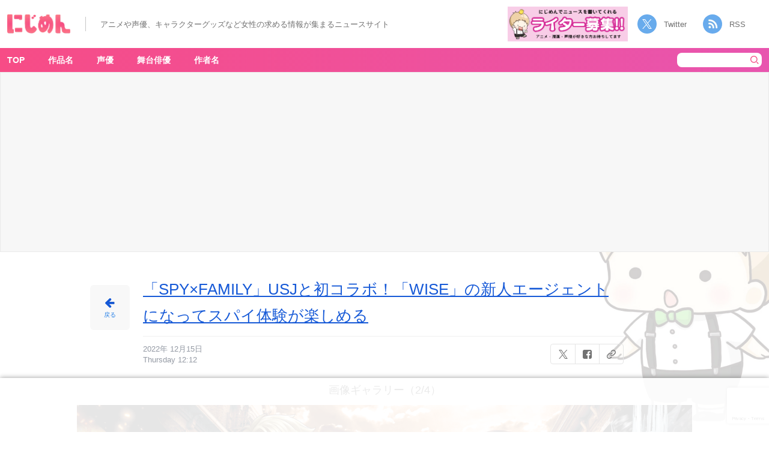

--- FILE ---
content_type: text/html; charset=utf-8
request_url: https://www.google.com/recaptcha/api2/anchor?ar=1&k=6LdhTooqAAAAAOjd_ZJAjfFXwAhmb56CVecyYUY2&co=aHR0cHM6Ly9uaWppbWVuLmt1c3VndXJ1LmNvLmpwOjQ0Mw..&hl=en&v=PoyoqOPhxBO7pBk68S4YbpHZ&size=invisible&anchor-ms=20000&execute-ms=30000&cb=j8g06ocene19
body_size: 48757
content:
<!DOCTYPE HTML><html dir="ltr" lang="en"><head><meta http-equiv="Content-Type" content="text/html; charset=UTF-8">
<meta http-equiv="X-UA-Compatible" content="IE=edge">
<title>reCAPTCHA</title>
<style type="text/css">
/* cyrillic-ext */
@font-face {
  font-family: 'Roboto';
  font-style: normal;
  font-weight: 400;
  font-stretch: 100%;
  src: url(//fonts.gstatic.com/s/roboto/v48/KFO7CnqEu92Fr1ME7kSn66aGLdTylUAMa3GUBHMdazTgWw.woff2) format('woff2');
  unicode-range: U+0460-052F, U+1C80-1C8A, U+20B4, U+2DE0-2DFF, U+A640-A69F, U+FE2E-FE2F;
}
/* cyrillic */
@font-face {
  font-family: 'Roboto';
  font-style: normal;
  font-weight: 400;
  font-stretch: 100%;
  src: url(//fonts.gstatic.com/s/roboto/v48/KFO7CnqEu92Fr1ME7kSn66aGLdTylUAMa3iUBHMdazTgWw.woff2) format('woff2');
  unicode-range: U+0301, U+0400-045F, U+0490-0491, U+04B0-04B1, U+2116;
}
/* greek-ext */
@font-face {
  font-family: 'Roboto';
  font-style: normal;
  font-weight: 400;
  font-stretch: 100%;
  src: url(//fonts.gstatic.com/s/roboto/v48/KFO7CnqEu92Fr1ME7kSn66aGLdTylUAMa3CUBHMdazTgWw.woff2) format('woff2');
  unicode-range: U+1F00-1FFF;
}
/* greek */
@font-face {
  font-family: 'Roboto';
  font-style: normal;
  font-weight: 400;
  font-stretch: 100%;
  src: url(//fonts.gstatic.com/s/roboto/v48/KFO7CnqEu92Fr1ME7kSn66aGLdTylUAMa3-UBHMdazTgWw.woff2) format('woff2');
  unicode-range: U+0370-0377, U+037A-037F, U+0384-038A, U+038C, U+038E-03A1, U+03A3-03FF;
}
/* math */
@font-face {
  font-family: 'Roboto';
  font-style: normal;
  font-weight: 400;
  font-stretch: 100%;
  src: url(//fonts.gstatic.com/s/roboto/v48/KFO7CnqEu92Fr1ME7kSn66aGLdTylUAMawCUBHMdazTgWw.woff2) format('woff2');
  unicode-range: U+0302-0303, U+0305, U+0307-0308, U+0310, U+0312, U+0315, U+031A, U+0326-0327, U+032C, U+032F-0330, U+0332-0333, U+0338, U+033A, U+0346, U+034D, U+0391-03A1, U+03A3-03A9, U+03B1-03C9, U+03D1, U+03D5-03D6, U+03F0-03F1, U+03F4-03F5, U+2016-2017, U+2034-2038, U+203C, U+2040, U+2043, U+2047, U+2050, U+2057, U+205F, U+2070-2071, U+2074-208E, U+2090-209C, U+20D0-20DC, U+20E1, U+20E5-20EF, U+2100-2112, U+2114-2115, U+2117-2121, U+2123-214F, U+2190, U+2192, U+2194-21AE, U+21B0-21E5, U+21F1-21F2, U+21F4-2211, U+2213-2214, U+2216-22FF, U+2308-230B, U+2310, U+2319, U+231C-2321, U+2336-237A, U+237C, U+2395, U+239B-23B7, U+23D0, U+23DC-23E1, U+2474-2475, U+25AF, U+25B3, U+25B7, U+25BD, U+25C1, U+25CA, U+25CC, U+25FB, U+266D-266F, U+27C0-27FF, U+2900-2AFF, U+2B0E-2B11, U+2B30-2B4C, U+2BFE, U+3030, U+FF5B, U+FF5D, U+1D400-1D7FF, U+1EE00-1EEFF;
}
/* symbols */
@font-face {
  font-family: 'Roboto';
  font-style: normal;
  font-weight: 400;
  font-stretch: 100%;
  src: url(//fonts.gstatic.com/s/roboto/v48/KFO7CnqEu92Fr1ME7kSn66aGLdTylUAMaxKUBHMdazTgWw.woff2) format('woff2');
  unicode-range: U+0001-000C, U+000E-001F, U+007F-009F, U+20DD-20E0, U+20E2-20E4, U+2150-218F, U+2190, U+2192, U+2194-2199, U+21AF, U+21E6-21F0, U+21F3, U+2218-2219, U+2299, U+22C4-22C6, U+2300-243F, U+2440-244A, U+2460-24FF, U+25A0-27BF, U+2800-28FF, U+2921-2922, U+2981, U+29BF, U+29EB, U+2B00-2BFF, U+4DC0-4DFF, U+FFF9-FFFB, U+10140-1018E, U+10190-1019C, U+101A0, U+101D0-101FD, U+102E0-102FB, U+10E60-10E7E, U+1D2C0-1D2D3, U+1D2E0-1D37F, U+1F000-1F0FF, U+1F100-1F1AD, U+1F1E6-1F1FF, U+1F30D-1F30F, U+1F315, U+1F31C, U+1F31E, U+1F320-1F32C, U+1F336, U+1F378, U+1F37D, U+1F382, U+1F393-1F39F, U+1F3A7-1F3A8, U+1F3AC-1F3AF, U+1F3C2, U+1F3C4-1F3C6, U+1F3CA-1F3CE, U+1F3D4-1F3E0, U+1F3ED, U+1F3F1-1F3F3, U+1F3F5-1F3F7, U+1F408, U+1F415, U+1F41F, U+1F426, U+1F43F, U+1F441-1F442, U+1F444, U+1F446-1F449, U+1F44C-1F44E, U+1F453, U+1F46A, U+1F47D, U+1F4A3, U+1F4B0, U+1F4B3, U+1F4B9, U+1F4BB, U+1F4BF, U+1F4C8-1F4CB, U+1F4D6, U+1F4DA, U+1F4DF, U+1F4E3-1F4E6, U+1F4EA-1F4ED, U+1F4F7, U+1F4F9-1F4FB, U+1F4FD-1F4FE, U+1F503, U+1F507-1F50B, U+1F50D, U+1F512-1F513, U+1F53E-1F54A, U+1F54F-1F5FA, U+1F610, U+1F650-1F67F, U+1F687, U+1F68D, U+1F691, U+1F694, U+1F698, U+1F6AD, U+1F6B2, U+1F6B9-1F6BA, U+1F6BC, U+1F6C6-1F6CF, U+1F6D3-1F6D7, U+1F6E0-1F6EA, U+1F6F0-1F6F3, U+1F6F7-1F6FC, U+1F700-1F7FF, U+1F800-1F80B, U+1F810-1F847, U+1F850-1F859, U+1F860-1F887, U+1F890-1F8AD, U+1F8B0-1F8BB, U+1F8C0-1F8C1, U+1F900-1F90B, U+1F93B, U+1F946, U+1F984, U+1F996, U+1F9E9, U+1FA00-1FA6F, U+1FA70-1FA7C, U+1FA80-1FA89, U+1FA8F-1FAC6, U+1FACE-1FADC, U+1FADF-1FAE9, U+1FAF0-1FAF8, U+1FB00-1FBFF;
}
/* vietnamese */
@font-face {
  font-family: 'Roboto';
  font-style: normal;
  font-weight: 400;
  font-stretch: 100%;
  src: url(//fonts.gstatic.com/s/roboto/v48/KFO7CnqEu92Fr1ME7kSn66aGLdTylUAMa3OUBHMdazTgWw.woff2) format('woff2');
  unicode-range: U+0102-0103, U+0110-0111, U+0128-0129, U+0168-0169, U+01A0-01A1, U+01AF-01B0, U+0300-0301, U+0303-0304, U+0308-0309, U+0323, U+0329, U+1EA0-1EF9, U+20AB;
}
/* latin-ext */
@font-face {
  font-family: 'Roboto';
  font-style: normal;
  font-weight: 400;
  font-stretch: 100%;
  src: url(//fonts.gstatic.com/s/roboto/v48/KFO7CnqEu92Fr1ME7kSn66aGLdTylUAMa3KUBHMdazTgWw.woff2) format('woff2');
  unicode-range: U+0100-02BA, U+02BD-02C5, U+02C7-02CC, U+02CE-02D7, U+02DD-02FF, U+0304, U+0308, U+0329, U+1D00-1DBF, U+1E00-1E9F, U+1EF2-1EFF, U+2020, U+20A0-20AB, U+20AD-20C0, U+2113, U+2C60-2C7F, U+A720-A7FF;
}
/* latin */
@font-face {
  font-family: 'Roboto';
  font-style: normal;
  font-weight: 400;
  font-stretch: 100%;
  src: url(//fonts.gstatic.com/s/roboto/v48/KFO7CnqEu92Fr1ME7kSn66aGLdTylUAMa3yUBHMdazQ.woff2) format('woff2');
  unicode-range: U+0000-00FF, U+0131, U+0152-0153, U+02BB-02BC, U+02C6, U+02DA, U+02DC, U+0304, U+0308, U+0329, U+2000-206F, U+20AC, U+2122, U+2191, U+2193, U+2212, U+2215, U+FEFF, U+FFFD;
}
/* cyrillic-ext */
@font-face {
  font-family: 'Roboto';
  font-style: normal;
  font-weight: 500;
  font-stretch: 100%;
  src: url(//fonts.gstatic.com/s/roboto/v48/KFO7CnqEu92Fr1ME7kSn66aGLdTylUAMa3GUBHMdazTgWw.woff2) format('woff2');
  unicode-range: U+0460-052F, U+1C80-1C8A, U+20B4, U+2DE0-2DFF, U+A640-A69F, U+FE2E-FE2F;
}
/* cyrillic */
@font-face {
  font-family: 'Roboto';
  font-style: normal;
  font-weight: 500;
  font-stretch: 100%;
  src: url(//fonts.gstatic.com/s/roboto/v48/KFO7CnqEu92Fr1ME7kSn66aGLdTylUAMa3iUBHMdazTgWw.woff2) format('woff2');
  unicode-range: U+0301, U+0400-045F, U+0490-0491, U+04B0-04B1, U+2116;
}
/* greek-ext */
@font-face {
  font-family: 'Roboto';
  font-style: normal;
  font-weight: 500;
  font-stretch: 100%;
  src: url(//fonts.gstatic.com/s/roboto/v48/KFO7CnqEu92Fr1ME7kSn66aGLdTylUAMa3CUBHMdazTgWw.woff2) format('woff2');
  unicode-range: U+1F00-1FFF;
}
/* greek */
@font-face {
  font-family: 'Roboto';
  font-style: normal;
  font-weight: 500;
  font-stretch: 100%;
  src: url(//fonts.gstatic.com/s/roboto/v48/KFO7CnqEu92Fr1ME7kSn66aGLdTylUAMa3-UBHMdazTgWw.woff2) format('woff2');
  unicode-range: U+0370-0377, U+037A-037F, U+0384-038A, U+038C, U+038E-03A1, U+03A3-03FF;
}
/* math */
@font-face {
  font-family: 'Roboto';
  font-style: normal;
  font-weight: 500;
  font-stretch: 100%;
  src: url(//fonts.gstatic.com/s/roboto/v48/KFO7CnqEu92Fr1ME7kSn66aGLdTylUAMawCUBHMdazTgWw.woff2) format('woff2');
  unicode-range: U+0302-0303, U+0305, U+0307-0308, U+0310, U+0312, U+0315, U+031A, U+0326-0327, U+032C, U+032F-0330, U+0332-0333, U+0338, U+033A, U+0346, U+034D, U+0391-03A1, U+03A3-03A9, U+03B1-03C9, U+03D1, U+03D5-03D6, U+03F0-03F1, U+03F4-03F5, U+2016-2017, U+2034-2038, U+203C, U+2040, U+2043, U+2047, U+2050, U+2057, U+205F, U+2070-2071, U+2074-208E, U+2090-209C, U+20D0-20DC, U+20E1, U+20E5-20EF, U+2100-2112, U+2114-2115, U+2117-2121, U+2123-214F, U+2190, U+2192, U+2194-21AE, U+21B0-21E5, U+21F1-21F2, U+21F4-2211, U+2213-2214, U+2216-22FF, U+2308-230B, U+2310, U+2319, U+231C-2321, U+2336-237A, U+237C, U+2395, U+239B-23B7, U+23D0, U+23DC-23E1, U+2474-2475, U+25AF, U+25B3, U+25B7, U+25BD, U+25C1, U+25CA, U+25CC, U+25FB, U+266D-266F, U+27C0-27FF, U+2900-2AFF, U+2B0E-2B11, U+2B30-2B4C, U+2BFE, U+3030, U+FF5B, U+FF5D, U+1D400-1D7FF, U+1EE00-1EEFF;
}
/* symbols */
@font-face {
  font-family: 'Roboto';
  font-style: normal;
  font-weight: 500;
  font-stretch: 100%;
  src: url(//fonts.gstatic.com/s/roboto/v48/KFO7CnqEu92Fr1ME7kSn66aGLdTylUAMaxKUBHMdazTgWw.woff2) format('woff2');
  unicode-range: U+0001-000C, U+000E-001F, U+007F-009F, U+20DD-20E0, U+20E2-20E4, U+2150-218F, U+2190, U+2192, U+2194-2199, U+21AF, U+21E6-21F0, U+21F3, U+2218-2219, U+2299, U+22C4-22C6, U+2300-243F, U+2440-244A, U+2460-24FF, U+25A0-27BF, U+2800-28FF, U+2921-2922, U+2981, U+29BF, U+29EB, U+2B00-2BFF, U+4DC0-4DFF, U+FFF9-FFFB, U+10140-1018E, U+10190-1019C, U+101A0, U+101D0-101FD, U+102E0-102FB, U+10E60-10E7E, U+1D2C0-1D2D3, U+1D2E0-1D37F, U+1F000-1F0FF, U+1F100-1F1AD, U+1F1E6-1F1FF, U+1F30D-1F30F, U+1F315, U+1F31C, U+1F31E, U+1F320-1F32C, U+1F336, U+1F378, U+1F37D, U+1F382, U+1F393-1F39F, U+1F3A7-1F3A8, U+1F3AC-1F3AF, U+1F3C2, U+1F3C4-1F3C6, U+1F3CA-1F3CE, U+1F3D4-1F3E0, U+1F3ED, U+1F3F1-1F3F3, U+1F3F5-1F3F7, U+1F408, U+1F415, U+1F41F, U+1F426, U+1F43F, U+1F441-1F442, U+1F444, U+1F446-1F449, U+1F44C-1F44E, U+1F453, U+1F46A, U+1F47D, U+1F4A3, U+1F4B0, U+1F4B3, U+1F4B9, U+1F4BB, U+1F4BF, U+1F4C8-1F4CB, U+1F4D6, U+1F4DA, U+1F4DF, U+1F4E3-1F4E6, U+1F4EA-1F4ED, U+1F4F7, U+1F4F9-1F4FB, U+1F4FD-1F4FE, U+1F503, U+1F507-1F50B, U+1F50D, U+1F512-1F513, U+1F53E-1F54A, U+1F54F-1F5FA, U+1F610, U+1F650-1F67F, U+1F687, U+1F68D, U+1F691, U+1F694, U+1F698, U+1F6AD, U+1F6B2, U+1F6B9-1F6BA, U+1F6BC, U+1F6C6-1F6CF, U+1F6D3-1F6D7, U+1F6E0-1F6EA, U+1F6F0-1F6F3, U+1F6F7-1F6FC, U+1F700-1F7FF, U+1F800-1F80B, U+1F810-1F847, U+1F850-1F859, U+1F860-1F887, U+1F890-1F8AD, U+1F8B0-1F8BB, U+1F8C0-1F8C1, U+1F900-1F90B, U+1F93B, U+1F946, U+1F984, U+1F996, U+1F9E9, U+1FA00-1FA6F, U+1FA70-1FA7C, U+1FA80-1FA89, U+1FA8F-1FAC6, U+1FACE-1FADC, U+1FADF-1FAE9, U+1FAF0-1FAF8, U+1FB00-1FBFF;
}
/* vietnamese */
@font-face {
  font-family: 'Roboto';
  font-style: normal;
  font-weight: 500;
  font-stretch: 100%;
  src: url(//fonts.gstatic.com/s/roboto/v48/KFO7CnqEu92Fr1ME7kSn66aGLdTylUAMa3OUBHMdazTgWw.woff2) format('woff2');
  unicode-range: U+0102-0103, U+0110-0111, U+0128-0129, U+0168-0169, U+01A0-01A1, U+01AF-01B0, U+0300-0301, U+0303-0304, U+0308-0309, U+0323, U+0329, U+1EA0-1EF9, U+20AB;
}
/* latin-ext */
@font-face {
  font-family: 'Roboto';
  font-style: normal;
  font-weight: 500;
  font-stretch: 100%;
  src: url(//fonts.gstatic.com/s/roboto/v48/KFO7CnqEu92Fr1ME7kSn66aGLdTylUAMa3KUBHMdazTgWw.woff2) format('woff2');
  unicode-range: U+0100-02BA, U+02BD-02C5, U+02C7-02CC, U+02CE-02D7, U+02DD-02FF, U+0304, U+0308, U+0329, U+1D00-1DBF, U+1E00-1E9F, U+1EF2-1EFF, U+2020, U+20A0-20AB, U+20AD-20C0, U+2113, U+2C60-2C7F, U+A720-A7FF;
}
/* latin */
@font-face {
  font-family: 'Roboto';
  font-style: normal;
  font-weight: 500;
  font-stretch: 100%;
  src: url(//fonts.gstatic.com/s/roboto/v48/KFO7CnqEu92Fr1ME7kSn66aGLdTylUAMa3yUBHMdazQ.woff2) format('woff2');
  unicode-range: U+0000-00FF, U+0131, U+0152-0153, U+02BB-02BC, U+02C6, U+02DA, U+02DC, U+0304, U+0308, U+0329, U+2000-206F, U+20AC, U+2122, U+2191, U+2193, U+2212, U+2215, U+FEFF, U+FFFD;
}
/* cyrillic-ext */
@font-face {
  font-family: 'Roboto';
  font-style: normal;
  font-weight: 900;
  font-stretch: 100%;
  src: url(//fonts.gstatic.com/s/roboto/v48/KFO7CnqEu92Fr1ME7kSn66aGLdTylUAMa3GUBHMdazTgWw.woff2) format('woff2');
  unicode-range: U+0460-052F, U+1C80-1C8A, U+20B4, U+2DE0-2DFF, U+A640-A69F, U+FE2E-FE2F;
}
/* cyrillic */
@font-face {
  font-family: 'Roboto';
  font-style: normal;
  font-weight: 900;
  font-stretch: 100%;
  src: url(//fonts.gstatic.com/s/roboto/v48/KFO7CnqEu92Fr1ME7kSn66aGLdTylUAMa3iUBHMdazTgWw.woff2) format('woff2');
  unicode-range: U+0301, U+0400-045F, U+0490-0491, U+04B0-04B1, U+2116;
}
/* greek-ext */
@font-face {
  font-family: 'Roboto';
  font-style: normal;
  font-weight: 900;
  font-stretch: 100%;
  src: url(//fonts.gstatic.com/s/roboto/v48/KFO7CnqEu92Fr1ME7kSn66aGLdTylUAMa3CUBHMdazTgWw.woff2) format('woff2');
  unicode-range: U+1F00-1FFF;
}
/* greek */
@font-face {
  font-family: 'Roboto';
  font-style: normal;
  font-weight: 900;
  font-stretch: 100%;
  src: url(//fonts.gstatic.com/s/roboto/v48/KFO7CnqEu92Fr1ME7kSn66aGLdTylUAMa3-UBHMdazTgWw.woff2) format('woff2');
  unicode-range: U+0370-0377, U+037A-037F, U+0384-038A, U+038C, U+038E-03A1, U+03A3-03FF;
}
/* math */
@font-face {
  font-family: 'Roboto';
  font-style: normal;
  font-weight: 900;
  font-stretch: 100%;
  src: url(//fonts.gstatic.com/s/roboto/v48/KFO7CnqEu92Fr1ME7kSn66aGLdTylUAMawCUBHMdazTgWw.woff2) format('woff2');
  unicode-range: U+0302-0303, U+0305, U+0307-0308, U+0310, U+0312, U+0315, U+031A, U+0326-0327, U+032C, U+032F-0330, U+0332-0333, U+0338, U+033A, U+0346, U+034D, U+0391-03A1, U+03A3-03A9, U+03B1-03C9, U+03D1, U+03D5-03D6, U+03F0-03F1, U+03F4-03F5, U+2016-2017, U+2034-2038, U+203C, U+2040, U+2043, U+2047, U+2050, U+2057, U+205F, U+2070-2071, U+2074-208E, U+2090-209C, U+20D0-20DC, U+20E1, U+20E5-20EF, U+2100-2112, U+2114-2115, U+2117-2121, U+2123-214F, U+2190, U+2192, U+2194-21AE, U+21B0-21E5, U+21F1-21F2, U+21F4-2211, U+2213-2214, U+2216-22FF, U+2308-230B, U+2310, U+2319, U+231C-2321, U+2336-237A, U+237C, U+2395, U+239B-23B7, U+23D0, U+23DC-23E1, U+2474-2475, U+25AF, U+25B3, U+25B7, U+25BD, U+25C1, U+25CA, U+25CC, U+25FB, U+266D-266F, U+27C0-27FF, U+2900-2AFF, U+2B0E-2B11, U+2B30-2B4C, U+2BFE, U+3030, U+FF5B, U+FF5D, U+1D400-1D7FF, U+1EE00-1EEFF;
}
/* symbols */
@font-face {
  font-family: 'Roboto';
  font-style: normal;
  font-weight: 900;
  font-stretch: 100%;
  src: url(//fonts.gstatic.com/s/roboto/v48/KFO7CnqEu92Fr1ME7kSn66aGLdTylUAMaxKUBHMdazTgWw.woff2) format('woff2');
  unicode-range: U+0001-000C, U+000E-001F, U+007F-009F, U+20DD-20E0, U+20E2-20E4, U+2150-218F, U+2190, U+2192, U+2194-2199, U+21AF, U+21E6-21F0, U+21F3, U+2218-2219, U+2299, U+22C4-22C6, U+2300-243F, U+2440-244A, U+2460-24FF, U+25A0-27BF, U+2800-28FF, U+2921-2922, U+2981, U+29BF, U+29EB, U+2B00-2BFF, U+4DC0-4DFF, U+FFF9-FFFB, U+10140-1018E, U+10190-1019C, U+101A0, U+101D0-101FD, U+102E0-102FB, U+10E60-10E7E, U+1D2C0-1D2D3, U+1D2E0-1D37F, U+1F000-1F0FF, U+1F100-1F1AD, U+1F1E6-1F1FF, U+1F30D-1F30F, U+1F315, U+1F31C, U+1F31E, U+1F320-1F32C, U+1F336, U+1F378, U+1F37D, U+1F382, U+1F393-1F39F, U+1F3A7-1F3A8, U+1F3AC-1F3AF, U+1F3C2, U+1F3C4-1F3C6, U+1F3CA-1F3CE, U+1F3D4-1F3E0, U+1F3ED, U+1F3F1-1F3F3, U+1F3F5-1F3F7, U+1F408, U+1F415, U+1F41F, U+1F426, U+1F43F, U+1F441-1F442, U+1F444, U+1F446-1F449, U+1F44C-1F44E, U+1F453, U+1F46A, U+1F47D, U+1F4A3, U+1F4B0, U+1F4B3, U+1F4B9, U+1F4BB, U+1F4BF, U+1F4C8-1F4CB, U+1F4D6, U+1F4DA, U+1F4DF, U+1F4E3-1F4E6, U+1F4EA-1F4ED, U+1F4F7, U+1F4F9-1F4FB, U+1F4FD-1F4FE, U+1F503, U+1F507-1F50B, U+1F50D, U+1F512-1F513, U+1F53E-1F54A, U+1F54F-1F5FA, U+1F610, U+1F650-1F67F, U+1F687, U+1F68D, U+1F691, U+1F694, U+1F698, U+1F6AD, U+1F6B2, U+1F6B9-1F6BA, U+1F6BC, U+1F6C6-1F6CF, U+1F6D3-1F6D7, U+1F6E0-1F6EA, U+1F6F0-1F6F3, U+1F6F7-1F6FC, U+1F700-1F7FF, U+1F800-1F80B, U+1F810-1F847, U+1F850-1F859, U+1F860-1F887, U+1F890-1F8AD, U+1F8B0-1F8BB, U+1F8C0-1F8C1, U+1F900-1F90B, U+1F93B, U+1F946, U+1F984, U+1F996, U+1F9E9, U+1FA00-1FA6F, U+1FA70-1FA7C, U+1FA80-1FA89, U+1FA8F-1FAC6, U+1FACE-1FADC, U+1FADF-1FAE9, U+1FAF0-1FAF8, U+1FB00-1FBFF;
}
/* vietnamese */
@font-face {
  font-family: 'Roboto';
  font-style: normal;
  font-weight: 900;
  font-stretch: 100%;
  src: url(//fonts.gstatic.com/s/roboto/v48/KFO7CnqEu92Fr1ME7kSn66aGLdTylUAMa3OUBHMdazTgWw.woff2) format('woff2');
  unicode-range: U+0102-0103, U+0110-0111, U+0128-0129, U+0168-0169, U+01A0-01A1, U+01AF-01B0, U+0300-0301, U+0303-0304, U+0308-0309, U+0323, U+0329, U+1EA0-1EF9, U+20AB;
}
/* latin-ext */
@font-face {
  font-family: 'Roboto';
  font-style: normal;
  font-weight: 900;
  font-stretch: 100%;
  src: url(//fonts.gstatic.com/s/roboto/v48/KFO7CnqEu92Fr1ME7kSn66aGLdTylUAMa3KUBHMdazTgWw.woff2) format('woff2');
  unicode-range: U+0100-02BA, U+02BD-02C5, U+02C7-02CC, U+02CE-02D7, U+02DD-02FF, U+0304, U+0308, U+0329, U+1D00-1DBF, U+1E00-1E9F, U+1EF2-1EFF, U+2020, U+20A0-20AB, U+20AD-20C0, U+2113, U+2C60-2C7F, U+A720-A7FF;
}
/* latin */
@font-face {
  font-family: 'Roboto';
  font-style: normal;
  font-weight: 900;
  font-stretch: 100%;
  src: url(//fonts.gstatic.com/s/roboto/v48/KFO7CnqEu92Fr1ME7kSn66aGLdTylUAMa3yUBHMdazQ.woff2) format('woff2');
  unicode-range: U+0000-00FF, U+0131, U+0152-0153, U+02BB-02BC, U+02C6, U+02DA, U+02DC, U+0304, U+0308, U+0329, U+2000-206F, U+20AC, U+2122, U+2191, U+2193, U+2212, U+2215, U+FEFF, U+FFFD;
}

</style>
<link rel="stylesheet" type="text/css" href="https://www.gstatic.com/recaptcha/releases/PoyoqOPhxBO7pBk68S4YbpHZ/styles__ltr.css">
<script nonce="Oz3yp__xFece7uPOBc3Fhg" type="text/javascript">window['__recaptcha_api'] = 'https://www.google.com/recaptcha/api2/';</script>
<script type="text/javascript" src="https://www.gstatic.com/recaptcha/releases/PoyoqOPhxBO7pBk68S4YbpHZ/recaptcha__en.js" nonce="Oz3yp__xFece7uPOBc3Fhg">
      
    </script></head>
<body><div id="rc-anchor-alert" class="rc-anchor-alert"></div>
<input type="hidden" id="recaptcha-token" value="[base64]">
<script type="text/javascript" nonce="Oz3yp__xFece7uPOBc3Fhg">
      recaptcha.anchor.Main.init("[\x22ainput\x22,[\x22bgdata\x22,\x22\x22,\[base64]/[base64]/MjU1Ong/[base64]/[base64]/[base64]/[base64]/[base64]/[base64]/[base64]/[base64]/[base64]/[base64]/[base64]/[base64]/[base64]/[base64]/[base64]\\u003d\x22,\[base64]\\u003d\\u003d\x22,\x22LjrDnsOiw7QHwoTDhlwSNW4jI8OKwpY2V8Kyw78VbEPCtMKOflbDhcO1w4hJw5vDpcKrw6pcbAI2w6fCtzVBw4VPWTk3w4nDksKTw4/[base64]/Cu8Otwr/Cr1Mvwr9ewoDCgcOJK8KwecOLdFlvOyw6csKEwpwTw7QbamsOUMOEHFUQLT3DsydzbsOSNB4cLMK2IUjCj27CikQrw5Zvw5vCt8O9w7lMwq/DszMuEgNpwq3CqcOuw6LCmWnDly/DmcOuwrdLw4LCmhxFwqzCoh/[base64]/DkMO4wpnDkcO1bnwhwpzDn8KGwo0rREbDssO2bkHDvcOGRXfDs8OCw5QyWMOdYcKAwoc/SUDDssKtw6PDtAfCicKSw57Cnm7DusKawpkxXX5VHF4PwrXDq8OnXwjDpAEVfsOyw79Gw4cOw7djB3fCl8O0N0DCvMKDCcOzw6bDlCd8w6/CgVN7wrZewoHDnwfDusOMwpVULsKywp/DvcOow6bCqMKxwqJlIxXDgCJIe8OBwrbCp8Kow5PDmMKaw7jCscKLM8OKfmHCrMO0wpk3FVZPHMORMFfCosKAwoLCtMOeb8Kzwo7DtHHDgMK2wq3DgEdBw77CmMKrAsOqKMOGYFBuGMKMVyN/DQzCoWVMw75ELyVUFcOYw7LDkW3Dq2PDlsO9CMOoTMOywrfCmcKzwqnCgBMkw6xaw7wBUncrwqjDucK7NGItWsOvwpRHUcKXwp3CsSDDo8K4C8KDVMK8TsKbW8KLw4JHwp95w5Efw54Uwq8bUj/[base64]/[base64]/Cp8OQwpEZAsOXOjrClsOff3ltE8Ouw5LChDTDtcOsLHYKwqHDiEPCmcO4w7vDrcOefgjDjMKuwrTCslHCkVIuw4/DncKNwoAfw70awqjCkMO8wojDklHCg8KcwoDDp0RNwoBRw5cTw6vDn8KtYsKZw7oELMOiYcKCYjzCpMOIwrQtw5LCowbCqwcWcxTCtTUvwrnDrwocbm3CqRjCj8O7cMKPwr0/SifDtMK3H2k/[base64]/HWMNwp3DvsOSO8OOOnp4B8KswqfDn8KKw4lFw5PDssOPKizDnF9dcyt9ZcOAw7UtwrPDoFzDmcKpKcOFcsOLQFhswr9JawdNXmBewqsrw7nDs8O6JMKew5bDhUDCjMO5IcOTw5RAw5QDw5UwLEJxRCjDsCpJTcKqwq5ZXjHDiMKze0BGwq1CT8ONMMOLai4Gw4A/MMKBw6XCmcKcbCfCjMOaKX08w5QyeCBfecKNwqLCoUFiMsONw73Do8Kwwo3DgybChcONw57DjMO+XcOiwrfDocOvDMKswo3DqcOFw7oUb8O/wpI8w6DCth5twpwgw6k+wqAxYgvCmwB5w5o4VcOracOrfMKNw4VEHcKuT8KDw7zCocO/VMKrw6XCvzgnUAzCjE/DqTPCosK5wqN4wpcmwrshO8KKwoBnw7B2PkjCoMOVwrvCiMOAwpfDucOUwoPDv0bCucKJw7BUw4EUw77Dul3ChQ/[base64]/CgsKlw6scUzrDtBfCnzdWwpnDtsKNe8Onw5hjw7rCqMKDNVQSNcOjw6jCiMKnT8KRQ2DDj1cVY8KDw43CsjhYw7osw6ddBEXCl8KFeEjDmwNPXcOcwp8wdBPDqArDhsKBwoTDrTXCusOxwphuwp/CmztFNVovF2xtw6UFw6HCryTCtSnCqlVcw4BKEEAyOBbDhcO8FsOyw4AGUlsLV0jCgcK4Txh+S04qUsOIVcKJcRF6WVPCicOGUsKDOUF5UhVXRSc/wr3DiSp8DMK2w7HClwLCqDNyw7wpwq08HGgew4TDhlvCtXrChsK7w49uw6oYOMO3w7YwwrPCncKPJxPDusOhSsKBHcKnw6nCocOHw7XCmjXDjWIPEzPCkiJkKUzClcOdw6wSwrvDlMKXwpDDrBQYwogKKnzDvyo/wrPDuyfDgUAjw6fCtH3Dty/[base64]/DmcOkw6Fff8O5woXCrBoxwo7DjsOTWsK8w7Q0csO1X8KSAcKrTsOQw5rDrg7DpsK+asKGYRrCqCPCg1c3wqVpw4DDrFzCrXHCrcK/fMOuczfDucOgAcK2DcOXKSzCrsO2wqTDlkVKD8ORF8Klw4zDtDjDlsOXwr/CpcK1bcO4w4LCmMOsw4/DvEtUEsKpLMO/AC1NccOIZ3nDsXjCkcKVesKyRcKuw6zCo8KgIjPCqcKxwqvDiCxFw73DrkkwTMKDYCFAwrHCrSDDl8KXw5HCqMOOw4M/C8Olwr/CrMKpDsOWwq44wovCmMKHwoHChcKKFxsiwo51c3rDuGfCsHDClAPDtUTDrcOdThU7w47Cr3DChWoqdBTCnsOnF8K9wr7CvsKiHcOQw7PDpMKtw4VNdlUJSkgqWAI0wofCjcObwrLCrlwsXCwWwo/CnAc0YsOjcWZcSMOmAVwxSgzCnsOnw6gpOGnDpkTDsFHCm8KBd8ODw6E9esO8w7TDlnrCiz3CmXjDu8K0LkQnwoFNw5nCuh7DuxEDwp9tLiwFWcK2M8Kuw7TCv8O+OXXDlcKuYcO7wqcLD8Knw4Ypw6TDuRledcKdU1JlQcO6w5Btw5/CjXrDjAl3dHLDv8Onw4Acwo/[base64]/Cqi9Aw5fCnsKdBcK1cm8WwrZlwp7Dvx1IWDc6CxJxwrHCh8K2B8Oaw7DCvsKbIi8RLBdpLWHDpyPCmsOaM13DksO9CMKEYMOLw6UCw546wo3CiEdOPsOhwpEnBsKaw7HDgMKPCMOhAg/ChMKmdBPCmMOuMsOsw6TDtF7CjsOzw5bDg27CvhbDuF3Dh210w6ksw7hnEsO7wo5uQzRhw77DqgLDm8KWQMO0TivDhMKfw6/DpUUDwqZ0SMK3w7FqwoBhBMOxQsO3wptKA1wlIMKbw7d9VMKQw7jCq8OdKsKfKsOSwpHCnGokGS4Mw5x9fH/DgTrDlltMwo7DkWlNZMO/woXDkMOrwrJUw5rCm2UPCsKDe8OMwr1Ww5DDg8OewqzCk8K2w6XDscKTYWvDkCRCeMK/OV5nc8O+NsKzwqrDpsOCaBXClFbDnh7CujdNwpdnw5YaL8OuwpPDqVglFXBGwpoEEC8cwpDCq2dLw50pw5dVwoJ1H8OmXXF1wrfDjEHCu8O4wp/Ch8O+wqFrDyTDsUcVwqvCmcOIwpM1woANw5XDtD7CmRbCmMOqVMKJwo4/WDxnf8OlRcKSSyFqTiNZfMKRTsOhU8OYw4R4DQlewqfCp8Khc8O7AMOGwojDrcOgw6bCuErCjFReKcKnA8KbYcKiOMORGMOYw68ewp9/wq3DsMOSQCdKdcKHw5XCuU/DvB9dIcKyWB1fEFHDozkGO2PDuzjDvsOgw7TCjVBEwrjCoE8rbE0ofsOcwqoOw6Niw75CHWHCgVgJwq9ROxnCpwnDuzrDpMO6w7nCmixzCsO3wo3DicKJPlAXWHFuwpAlacOVwqrCunUgwqZ6Sxc7w7dww6XChTMkTC9ww7BxdcK2KsKLwpzCh8K1w6F7w6/CuhHDpMO2wrteOcKZwoRfw4tzaVp0w4UobMOwKDDDm8K+c8KQb8OrOMOeIMKtagzCrsK/[base64]/DqjVWw6jCnMOtfUhNSkJuwoQIw47CkRU6w5FzbcOPwqICw7Qfw6HCuy5/w71GwoPDrlFsMsKpesKCBTvClj9jbsK7wqBUwpPCnTt/[base64]/DgwHDqMOrMcOPw5xfw61/w40ZwqZcXXbDvHIdw4sPTcOLw6chPsOtUsO/KmxNw7TCr1HDgW3CmgvDpEDCkDHDh0IADxXCqkXCs1R7csKrw5k3wqtnw5sswoVXw7peaMOgdS/Dk0t3V8Kfw6B2cglGwrRWMsKvw5Jaw4zCtsOTwpxGFcO7wrIODsKhwoTDr8KAw6PCmTR2wrzCmQk6GcKpJsKwW8KCw6tCwq4Hw6Z5UAbCosKLPWvCrsO1cnlhwpvCkW0FUBLCqsOqw5gowrIzMQpqe8OMwr3Du2/DmcOERcKNQsOFGsO4fXvDuMOvw7HDr3Igw6jDkcKEwpnDpWxawrDClMKRwr1Aw5B9w47DvVo6f0jCisODXcOXw6xFw5jDgwrCiUoQw6Msw7zCgxXDuQd3JcONG1PDq8KeDjjDtRs0EMOYwqPDi8KydcKQFlM4w75dKsKLw4DCu8KSwqXCpsO0Ug0mwr/[base64]/[base64]/DgMOSXCfDhMO/w7oCLsK1wrXDqcOkAj89SlbCh3QowrhFJcKkCMOIwqQgwqgow47CicKSB8Kcw6hKwrfDjsOXwqJ/wpjCt3HDgsKSVkdDw7LCoF0+dcKkRcOVw5/CscOpw5XCq2/ClsKcd1gQw7zDjlbCojvDlHXDjMKgwpkwwrzCm8Oowqh2VC5BLsO6VkUrw5TCpQJ3eEZ3YMONBMOVwrvDo3E7wpvDqk9/w4bDh8KQwrZTw7bDq0jDmlfDq8O1T8KZccOXw5UlwrpQwqDChsOgR2hueTXCgMKDw4NFw5nChyoIw5J5GsKzwrjDisKoH8KkwqvDisKDw6gTw45tNVBiw5A6LRLCkH/DnMOkSgnCq0vDizNBK8O2wqXDv2Uxw5XCk8K8J3Vaw5HDlcOte8KmBinDnyPCkwsNwooNTzLCj8Oyw7sTeQ7DrBDDucKqFxPDr8KYKilxE8KTOBl6wpnDv8OFXU8Pw4d/Yg84w4EMKSLDksOcwr8hN8Onw6nCk8OWKDXCjMKmw4/CtQ3DrsObw5Y/w6oKCFjCqcKeJsOoUwjCr8K5VUzDicO4woRbfzQQw6ACO0hbdsOJw6VZwqLCs8OMw5VeVHnCr2Ifwqhww7kQw4Mlw60Zw7HCjsOdw7Iie8KEPzDDosKUw712wr3Dsy/[base64]/ClsKbw7rDlsK2SC9zGFh6RnRYwr0Mw4jDssOmw5XChUbCo8OoMAE7wpBQI0k/w6cOR0nDtBXCnyM/wppwwqhXwqMrwpgRwqzDj1RaNcOAw4bDiQ1ZwqbCjG3CjsKzfMKxw5XDjcKzwpLDkcOEw4rDtxfClmVCw7HCgBEsE8O+w5kXwojCpgDCicKqQcOTwrjDt8OjBMKNwr51GxrDtsObVS8DJ1llTxdVFB7Dv8ONdWgHwqdrwqsOIxU/w4DCocO2SEtWScKOAGcaUAcwVsK+VsOVLMKIIMK3wp06w41VwrUsw74Ow4RCZBkFFWAmwoUfcljDmMKBw7BuwqfDunDCsRfDpMOHw7fCrDfClMKkRMKUw6ttwpvChGBuVxRiHsKSN10wEMOBW8OmewDDmDbChcKIYUxWwqM4w4hyw6TDrsOjUiM1RsKpw6rCmi/DuyfCjMOTwq3Cm1Z1USgpwpx5wovCvVnDm07Cs1ZnwqbCuEnDtlbCgznDlMOiw4s+w54PUGDCmcKrw5E7wrMXTcKZw4jDhcKxw6vCpiABwrvCpcKuPcOawqjDkMOHw75Ow7HCnsKKw4o3wofClMO/[base64]/Cg/DrFDDk8KFw4XCnCYwQ0TDrzM4ITHCt8K+w7IBYMK5UVw6w6FLfFxJw53DiMOlw47Cpg8gwoVyehs5woN0w6/CpT0BwplKZsO/wpvCtsKRwrwXwq4UNsOdwrLDkcKZF8OHwo7DhVPDjCPCgcOkwrXCmg52YVNxwoHDnHjDqcKkCnzCtgQcw5DDhyrCmiEYw6Zfwr3DnMOewpozwr/Dqh/CocKnwoVgSiw1wo4wMMKew7PCnG7DpUvCjy3CgcOgw6RwwprDn8K9woHCsD5ufcOUwo3Dl8KOwoEaLF7DvcOUwqIzT8KZw4/CvsOPw5/DrMKmw5zDizPDhcKrwoY6w5k6w6pHUcOxD8OVwq1AP8OBwpXCksOsw6geRh42fAvDjUrCpmXDpk/[base64]/Dk3EOSsKCG8KpdFPCrnDDmVrCuF9hZ3bCuzcpw7/CiUTCjnYEAsKaw4LDisKYw6TCvh44GsOYAWsDw4hswqrDngHClcOzw74Xw5/ClMOYQsOsSsK7E8OrFcO2wqIxJMObOkVjJsKEw4XDvcOkwr/CusKNw63Cl8OfG0x9LFbDlsKvFm1QcxwlQzxdw5LCtMK2HwrCkMOKMmrCv2h5woo4w5fDt8K+wr12DMO7wpshUwPCscO5w5haZznDsn1vw57DisOuw6XCmzPDjT/Dr8OFwo88w4gJYj4ZwrvCsE3CgMOvwr8Iw6/ChcOsSsOGwoRKwoRlw6TDrTXDtcOXMl7DgMOzwpHDssOIQcO1w5dKw6VdaXAdGy1VJWfDs1p1wqcKw4jDoMO7w4rDh8K5cMO3wrAyQsKYcMKAw4bCkFYdHCDCg2HCg2DDg8OuworDosOLwpcgw5BWQUfDkDTCgwjCrRPCrcKYw4J4EcK3wpZvacKVasO+BMOcw6/[base64]/DqBQ/[base64]/[base64]/[base64]/CssKdY8OEZ8OyEVMfdMK6w4TCp8O0acK2w7HDnQHDsMKfYijDosOWMSBgwpd1UcO3ZMO1fsOfAsKaw7nDryR8w7Zswr0pw7Y1w53Cv8Kkwq3DvnzDiFPDgm5/c8OmU8KFwo9rw7TDllfDv8K2DcOVw44zMjE+w6xowpcHMMOzw4cbDFwvwqDCqHgqZ8O6SVfCqxJZwooaTXTDmMO/[base64]/[base64]/DiBjChVs7T8OiV1XCsVfDosObw47DhcKjKDU7wpzDh8O/[base64]/HUvCojpHaD/Ct8KiW8KqwrsRwo8sw4tew43Cq8Kgwq9Bw67CgMKOwo5+wqvDlsO6wp0vGMOuLMOEPcKRG1BaIDbCr8K8BsKUw4jDjMKxw4bDqk8UwpXCuUgzM3nCnWrDh0zCnMOgRQzCqsKeFSczw5LCvMKKwrlAfMKLw4Quw6gewoUNDipKUMKtwrtbwqjDnkTDk8KaHCvCnQ/DiMKRwrwXZlZGGijCm8OLLsKXYMKAVcOlw7w/woDDr8OICsOtwoJKPMOZGXzDrgVcwr7CncO1w4FJw7bCrMK+w70jf8KcQcKyOMKnacOIKTbDuRpdwqNdw7/DqX1Pwp3Cs8K5w77CrBsSWsOjw5kCfFwpw5JVwrlWIcK3WMKJw4rCrDscaMKlJn/[base64]/G8O3dcK6wptEw7sgw4TDjcKnOMKrwqV4eggiQMKuwpldNVEzZhw2wrTDqcOgEsKuEcOBDC7Cq3nCvsOmIcK5LwdZw5jDr8OIacOVwrYKKcK6DW/CmsOAw7DDj0HCkzRHw4/CisOQw5cKelBOHcOBJQvCvB/ChlUzwrjDocOQw4jDmijDt3NfCz1rWsKTw7EBAcOcw699wr9SEcKvwqLDi8O/w7gew6PCpl1oJhfCk8Omw7pDfcKPw7nDlsKvw4HCgFAXwod7Yg0YRlIqw65twrFLw6JDMsKnEMK7w5HCp04aesOzw7nCiMKkNFIKw6HDomnCsVPCrA7DpMOMJDUePcOyasKww7Vjw6XCl1PClcOlw7TDjcKLw5MOTnl1f8OVdjrCj8O/FRs0w5g6wqPDrMKdw5nCgsObwpHClRxXw5bDocKSwrxdwrnDgihQwp/[base64]/Dk8OIBV3DtEtiFMKpwrLCs8O5ZMK5QMKnwonCrmHDozXDqBnDuy3CnMOGEBEOw4gxw6DDk8K5OV/Cun3Cnwsuw7rCuMK+M8KGwrs0w7lgw4jCucOyS8OyIhLClMOew7LDhhzCq0LCp8Krw7VII8OMbXEzS8KSG8KODcK5HRkmAMKcwpk1DlrCqMKFZcOKw7ocwq0wU3Rhw6d5wo7DicKULsKUwqY6w5rDkcKHwrfDsWgqBcKuwoTDmX/Dm8Obw5U/w5tuwrLCvcOow7HCtRRkw6pvwrd4w6jCgizDsVJFdnt0McKvwpgUZcO4w7zCj2jDlcOVwq9rWMO1CmjCscK2XScIdVwOw75MwrN7QXrDosOmfEXDlcK6DlN7wqBlPcKTwrnCsgjDmgjCsQvDvcK7wrbCo8O+V8KVRG3Dl1hHw59rRMO+w6Erw5ZVVcKfWCHDm8KpTsK/w73DjMKAVW8YKMKPw7fDsEtQw5TDlUnClMKoGcOxFBHDoQDDnSbCiMOMDGTCrCAPwpQ5I1lSAsKew4pMO8KIw4fCvlXCq3vDncKRw57DiWhqw4nCsF9gHcObw6/[base64]/[base64]/DrcK5PDbCpUBWG1YDT8KkWz7CscOzwrY1wo4iw6EPH8KgwoDCtMKywprDuEnCmmMDO8KdBMOTAyPCusObfBUyZcO1QUlQGyzDpsOSwr/Do1XDjsKSw4gGw6hFwqUewqNmRWzCmcKCZ8KkFsKnWcKIWcO6wrVkw6wBLD09ElQ6w6XCkFnDiFsAwpTCtcOwNzgqOwnDpcKwOxJnbsKycxnCg8KoRA8nwog0wrXCucKVdFfCqzXDiMKQwozCpMKnHQ/CigjCskfCksKkP1TDrEYiOEvCphEjw4nDpMOjXhLDoGJ4w5zCkMKlw5DCjcKkf29NehAdBsKewqRLOcO1LFV+w6c8w4fCiDbCgMKKw7cdQ2FJwpldw7NGw6rDkR3CsMOlw78Twrkyw6bCjWxHIkfDlT/CokdVPk8wccKyw6RLV8ORwrTCscKyD8OkwovDlsO2GzlOHg/DpcOAw681RS7DuAEYOSQKNsO3Dy7Co8Kkw7VaZAVcSy3Dq8KnAsKoRMKUw4/[base64]/CrADCgsO6w6fCtmJ2S2DDpDVHW8OqwrBCbA9sUH9gdnhvGmrCvDDCqsO1E3fDqD3DhkvCrV7Cok/DtTTCuD/DuMOvCMKQAknDscOdfksIBiNcfWLCqm0tUldWbcOfw6rDoMOUbsOzYcOJbsKCejU5XnJ+wpbCr8OvJ2dvw5HDv1DCmcOhw5nDlR7Cv0JHw4FEwrB7J8KEwrDDolwawqHDn2LCoMKgKcOLw7Q8JsKSbCl/IMK7w7l+wpPDjA7DhMOpw7HDisK/wogww4bDh3bDm8KSDMKBw4DCp8OXwpzCik3CrE5kcn/CtCsmwrdIw7HCuWzDrcK/w4zDqRsqHcK6w77DgcKCAcO/wpg5w5TDjMODw6vDr8OJwozDsMKEGhM8YR4Cw7B1LMOkc8KbBDQBfGRrw7TDo8O8woF6wojDljk3wqE7woLDox7ChFI/wpbCnB/DncKAUgMCZSDCnsOqasKnwqo7VcO+wq/CuwfClMKnGMOFMz/DlCoXwpvCpifCrjg0d8KXwqHDq3fClcOUIsKiWlAdecOGw7syHijDn3nCtzA3Z8OLC8O6w4rDqxzDsMKcWQPCunXCmXk2JMKYw4DDg13Coi/Ci0/[base64]/ai9XHMOWcS8sw6ljLMO4w4ltwpNLTU18wp9Sw77DgcOJFcO5wrPCo2/Drm4nSHXDssKpbhtkw47CrxfCscKBwpYlUC7CgsOcP3rDocOdQGQBUsK2bcOfw7FIR0rDtMOXw5jDgALCqMOdYcKAZsKBf8OtcjV/A8KIwqTCrFIowoIzC1bDqyfDtgvCv8OoLSAew4/DqcOxwqjDpMOMw6clwq4bw6sPw7B3wr8wwr/[base64]/CqSYRY8KlXMOdTcOqGATDqE3DqsO+wqnCr8KPwoXDrcOXSMKHwocjQMK4w7E7wpzClisJwoxVw4zDkyDDjgosMcOmIcOmdANHwqMFbMKGPcOrWV5sLlbDixvDhGDChAjDocOMWsOVwo/Digt9w4kNGsKRSyPCo8OUw4RyTnlKw4Q7w6hBcMO0wq0KDk7DmX4SwodqwrYUYmA7w4nDoMOCHV/CkCbCg8KQQ8OiScKbM1V8NMKewpHCpsK5wrM1Z8OFw44SKTdMIRbCisKsw7Vuwrcva8KQw6EaFRt/KhrCuiZywo/ClsKuw5zCnHxQw78jZQ3ClMKDFkNfwp3Cl8KqDQxONkTDlcOIw40pw6nCq8OjCXUAwrVFVsKzXcK0XSTDrwE5w412wqvDjcK/P8OZdxkdw7fCsmxTw7/Du8Ohwr/Crn0JUgfCk8Kyw6ZzE3piJcKLGC9rw5xrwoIYAGDDoMObXsOcwqJKwrZDwqkdwo5qwpkpw7DDoHbCkmQAQ8OlLSIcO8OkKsOmMi/CjhE0NSl5YB4TJ8KawpQuw7NYwoTCmMOdfsKgOsOYw5jCn8OJXmHDosKkw6fDpC4lwqhow4zCqcKUacK1AsO0DQtowoluSsOBNnsewrjDt0LDnGBLwox/Ch7DnMK8EUt5XwTDt8Okw4MAYcOZwozCncOvw6XCkAUNUj7CosKqwrLCglUxwo3CvcOvwqQXw7jDgcK/[base64]/CiC/CiXjDsmJ2woPCijnCrMOuwq3ChgTCscKVwolFwr1fw4EFw4waOSbCvz/CoyQNw5/Cln0AXsKGw6BiwoNnEMK2w57CucOgG8KewprDkxLCkjfCvCnDh8KzMGcnwqd1GWMAwqbDt1EcGSDChsKEE8KrAkHDocO/UsOyTsKbbFvDvxnDuMO9fWYMS8O4VsKywpjDnGDDu1Y9wrXDq8OXZsKjw5TCukDDi8Ovw47DscOaAsOgwrPDszRmw6pgA8KQw5LDv1VHT1fDuitjw7LCqMKmWcO3w7zDusKKUsKUw5ppTsONVcKjGcKTMmoywrFEwrFswqQDwp/DhEx2wq9paVrCgUgbworCgsOqBAIZeGR3RjfDvMOwwrXDnBF2w6lhMBpsLHF8wqsBaXcABG4lJ1DCjD5jw7bCty3CqcKWw7DCnCFWBkhlwpfDhmrDucO9w6hTwqFhwqDDqMOXwpsPYF/CgsKTwp14wrh5wpfDq8OGw4vDhXYVLBVYw4l2NFo+XAjDhcK+wrJ4VjR5fEk4wp7CkkDDr2zDsxjCnQzDjcKdQTI1w6vDpT5bw6TCtsOJPTfDo8OnL8KqwoBLeMKzw6ZpOR/DiFbDm3vDlm5Fwq9Xw5UOc8KLw6k7wr5RcRt1w43CgmvDnlcfwrt9dhHCqMKXKAI8wrEyecO/YMOEwoXDmcK9fEViwqU5wok3E8Obw6JrOsKzw6cBcMKpwr1MZsOEwqwoGsOoJ8KAHsKrN8KKbMKoERzCpcK+w4NgwqDCvh/[base64]/DrDB3w4LCnsKnJBh6wpwhw6YDXRbDvFJwMMOYwr0/[base64]/w68mKF1Nw4NpwplOZGMqMcOEw7nDhm1qw6kdCxY0MW7DqsKqwrBSOsOCdMOXI8OaeMK3wqPClBwVw7vCp8OMOsK9w6dgCsOddUdiNFEVwrwuw6QHH8OtEQXDhR4nAsOdwp3Dr8OUw7wnCSTDmcORQxFoIcK7w6fCg8KDw5nCncOAwofDksKCw5nDhAAwTcK/woloYHk9wr/DvQjDucKBworDo8OmSMOBwpTCvMKiwonCkABmwps3WsO5wpJVwpBuw5nDtMOZNEXCnFXCn3RzwrgNVcOtwoXDusKPbsOrw5XDjcK+w5tnKwbDsMKUwpTCsMOTQVvDi1B1wq/CpAJ/w6bCplnDpQVRegdkGsOUY194WxXDpW/CscOlwqjCkMOZClfCo3HCu1cWDzPCqsO8wq1ew6lzwptbwol+QDbCi3LDkMOxVcO9B8KrZxwCwp/[base64]/w6V/ecKUwqtyXsKWw5tcUsKhYU/CgMO3LhzCmsKqaUcoR8KYw5h2L1pwM0/[base64]/wofDqlUWw5nCssKiTsKrwo3DocKydBHDtsKDScOqMcKLw4wiesOWQFPDjcKdMT7Dp8OYwojDgcOwG8KNw7rDrg/CsMOrVsKfwrsNRw3DtcOMKsONw7d6woFJwrE2VsKXeWt6wrJcw7BCOsOgw53Dk0ZVecOWYidBwpTCtMObw4QUw7YFwr8owo7CscO8RMOUCMOVwpZawp/[base64]/Cq3thwp/CgFHCosK8wqTDmcOdwp/DisKhJsONfsKyfMOiwqVLw5M2wrFRw6/CqcKAw4IiIcO1H1fCknnCoRvDuMOAwoDCp2bDo8KKXzAtYjvCs2zDv8OUIcOlY1vCg8OjHikdAcOLeUDDt8KudMKGwrZyW0VAwqfDgcKIw6DDjy8DwpTDoMKKNMKgB8OBUD/Ds2pqXhfDpWvCtBzDvy4RwoM1P8OWw6xFDsOOXsKxBcOnwqFFJinDssKsw4BPPMOywoJYwrHDohZxw7rDgjdbXydYDwrDkcK1w7FhwoXDr8OSwrhdw7zDrA4DwogIT8KtSsOYUMKvwojCusKHDCHCq0khwp0swpcrwpkBw4F4NMOew5HClzo3GMObB3/DqMKmAVXDjGh+Uk/[base64]/[base64]/wqYtw7DCikcrVxwGw73DuVQew4jCp8KXKcOhwpBPFsO2Y8Oiw5YlwqbDvMOuworDgR7Dhy/[base64]/CmwfCgsKiGcOefnYIGk0vw43DmsOxw58Cw4tGwq5Ew5xCP0VDPGUcwq3CiUBuH8ObwoLCiMK4WyXDicKKeWQowoRhA8OXwrjDrcOTw71xLz0TwpJdfsKySRvDqsKCwpARw77Cj8OpO8KET8ODNsONEMK9w5/CrMKmwqjDrAbCiMOxY8Oxw7wIBnnDnhDCr8O5wrfCkMKtw5PDln/[base64]/[base64]/cHVZw6rCu3DCocORJcKIRcODw5vDgMOMSsKhw7jDhMO1wo5lQGEzwoDCisKRw6JvcMO4asOkwrV3JsOowqZQw7/[base64]/w5DDgmXDncKHwojChsKHwoVcc8O+wpDCkTEYw6nDjMO/[base64]/HRHCn8O0woI5IsO4EG0/[base64]/DoMOmQsKZaMOewrnCncOlWDzCimBjw7XDgsOXwrXClcO8Z1DDuXjDu8OHwptbQD/[base64]/woPCicKMWz/DqAfCicOtCMKqwoTCnmc8w5bCusOgw69XO8KSOGPClcOndlluwp3DiRBAGsOBwpdpSMKMw5Ruwo8/w6wUwpMdVMKiwrjCmcKVwqvCgcK+dXXCs2DDnxLDggwUwr/DpHUKbcOXw4JsScO5FS0qXzZECcKhwrjDgMKZwqfChcKUVsKDSU4+KcKlVl47wq7DqsOLw6nCgcO/[base64]/[base64]/DpCwRwr1rw6/DhsO9w6XCo8OqwovCuxpDasKMVXIxYE7Dr2cOwrfDu0/[base64]/wqJHccOLXVRIwpNSwqTDpcOOfh1XL8OSwrXDs8OJwqjCiDUmA8OcGMKAQBkGVWfCpk0Ww6jDoMO6wrnCgMODw5fDmsKtw6YYwpHDokoBwqI/SEJKR8K6w7bDlTnCoQLChXJqw7LDlcOAPGPCrDxDU3PCsGnCl0AEw4NEw5jDhsKBw6HDtA7DnMKmwqPDqcOow5FhasO6G8OcTSU0biEMHMK5wpZcwo5swpQEw4Iaw4dcw5g4w5jDgcOaDg9Jw4VsZg7Ds8KYF8Kuw5LCsMK7J8OTFT/CnRLCjMKmXAvCnsK7worChsOjfsKCScO3IcOEUBvDqMOAECEtwpV1GMOmw486wqnDn8KXKj17wr46a8O4fcKhTybCkHXDosK3PMOlU8O1ccOeTXlswrAFwoY9w4RTfMOTw5XCqEDCiMO5wobDjMKew5LChsOfw5jCjMOhwqzDgB8yDShQfcO9wrIUYi/[base64]/DssOnwoLCohXChxDCqmtNPF7DsWnCnwLCgMO5IcKyX2sgN1PCsMOWFHfDqsK9w6bDsMOhXic9wrTCllPDtcK7wq18w54tVcKZNsK3NsK/DinDnVrCv8O0Jxx+w6lxwoVZwpvDpnUAblQBQ8O2w69FWS/CmsOAe8K5GcKiw4tAw7DDlwzChEbDlSbDkMKUfcKFBHp8RjFHWcKYFcO6PcOmOmtDwpXCkHDDu8O4fcKXw5PCmcOtwrFuaMKDwo3DuQTChsKLwrLCrgt1w4p/w7jCu8KkwqrCl2bDpUEmwrLCuMK8w7cqwqDDm2s9wq/Ck3xnOcKxM8Oqw4F1w7d3w6DCtcOVGlpvw4wMw6jCs33Cg03DgRTDjUIhw4lldcKlXnzCnxUdel8RRsKEw4HCmjtDw7rDisK5w7rDm11TG1ovw6LDtV7Dsls8DD1ATsOEwoEadMOPw7/DmQcAB8OPwqnCjsK9bMOMD8OGwqRcZcOKLA46ZMOHw5fCosKVwpZLw5s5QVHCpwTDq8KVwqzDg8OjKTlddHknMUXDmw3CqgjDjyx4wrbCiWvCkjHCh8KEw7dFwpgcHzhFesO+w43DjD0iwqbCjgtewpnCk01aw5stw7txw4RdwrfCuMO6fcOBwptiP0BXw47DjE/CqsKySlEfwovCuzQ6HMKcBywBBxhlYcOLw7jDgMKCfcKgwrXDmgXDoyDCsyhpw7/[base64]/ChMKYA8Ogw6HCvT7DoRrClF9SDMKKbHAww5HCvl9AX8OYw6XCjUbCrn8iwqF7w75hDU3Ds23DuEHDuQHDrFLDlhrCl8OwwowYwrJfw5/CrHxHwqF5wo3CtWLClsKew5DDgsO2b8OywqZALDRYwo/CvMO8w7Qmw5TCk8KxERvDoBbDnnnCjcO8QcOvw6NHw5F2wptdw4Ipw4U4wqjDvcKHLsOJwqnDosOnUcOwcMO4KsODEcKjwpPCuFIVw74cwrYMwqbDtEPDj0LCpwrDqi3DtjvCgjgoJFgCworCvQDCgMKmAS8vGAPDtcK/ZyLDtmfDpjvCk8Kuw6fDisK8P2PDuzElwpw9w70QwoFgwrlSXMKAEUtYHFbCgsKGw4JmwohzGcKQwqJMw7vDqVfDgMKGX8K6w4rCr8KcAsK8wqnClMOofMOuQMKEw7jCmsOZwrsew5IMwqLDmldnwpnChyvCs8OywpZswpfCtsO6Un/CusOWNwPDi1fDtcKXUgPCtMOvw5nDlmU3wrpfw7tFdsKJIlVzQgEAwrNXw63DuBgLYcKSIsOILMKowrjCgMKIWTbCvMOeKsKhAcKJw6Iiw4tOw6/CvcOdwqkMwpjDlMKow7hww5zCsBTCiB8mw4Y8wp8FwrfDlxBFGMK3w4nDvMK1WWgCHcKWw71nwoPCn3spw6fDq8OAwpDCisKQwp/[base64]/CiH8Hw7IiMsKPw7rCgsODw4jCl8K0DcKIDh9KFyHCpsO0w7s2wrRjSH42w6TDsSDDoMKbw7nClcOHwqrCrcOZwpEoecKPSwHCqBXCgMOXwp1DHMKvOn/CoSnDn8KPw7rDv8KrZhTChsKiBCXCk1AIVcOCwqPDr8Khw4gKH2NFcWvChsObw7w0fsOgAhfDhsKdaQbCicOaw6d6bsKrAcKiUcKrDMK3woJswqDCuiAFwoVnw5/[base64]/wr/CowIydVfCnsO9WcKBw5pOwpnCjBNcTcOzYcKHTGDDnXw4ODzDv2nDvsKgwqsndsOuf8O8w5o5RMK4HcK+w5LCmUrDksODw4h6P8OgbWttBsOVw6HDosK/w6nCnV5Ow5VkwozCo0MAMzRaw4jCgwLDmk5OSDI9JUp2w7jDl0VyDhQJacKmw6U6w7nCi8OXWsO/wr5bCsK0HsKTLG9Ww7bCpSfDrMKgw5zCqG/DoBXDhDYTehEHfwIQfMKrwp5GwpZWCx4vw6LChDNcwq7ComZVw5MkIkfDlk4tw7jDlMKUw6l/TErClErCsMKFDcKqw7PDm2guY8K+wqXDlMO2NjEiw47CjMOIcsKWwpjDtTfDnks9VcKowpnDlcOhYcOHwrJVw4AULHXCrsKIMB15PR3CjEHDlsKaw5rCm8Oow6PCs8OoSsKzwqDCpSrDmzLCmHVHw7vCssO/QsK/UsKgGR1ewrZowqx5RRXCnEpTw4bChXTCqUhWwrDDuzDDnwdiw4TDqlQAw5Itwq3CvgzDq2M5w5HCmGNPG3BxT0/DhiAHE8OlUAfCisOgWsOZw41VO8KIwqfCl8Ozw7vCgzvCoHQZPT1KOHchw6DDgDtFTwvCu3R6wq3Ck8Onw6BpE8OnwrfDr2EhDMKQFT3CnlXCsFk/wrvCt8KlLzZ+w5rCjR3CpMOPG8K/w78Pwqc/w6gZTcOdRcK7w7LDnMKYDQhVw5PDn8KFw5YBcMOCw4PCqxjCmsO6wroTw5DDhMKjwrbCncKIw43DnMKpw6tPw5XDicONRUoaScKBwpfDi8OEw5cmJSszw7hdeBzDonPDvMOYwovCpcKDa8O4RAHDl10VwrgdwrVAwp/ChRbDuMOfWm3Cu2DDpsOjwoLCuz/[base64]/Dr20Yw6nCo8Kddj5ow5t4wqNew7zCt8Knw5TCrsO7byUUwqobwo0ffjbCiMO8wrUJwrg7wql/TEHDjMK8BgEeJAnDqMKXGMOuwo/[base64]/DnMKOw7wmw4szw7TCjwJcwqXClnnClmPCmkPDpWwPw5rCncKEN8Kww5p0SyN4w4bCgMO8dUvCrG5Fw5MPw4RmPMKzUWAXbcKNGm/CmRpWwrwvwqnDpsKzXcK9OcKqwrVpwqjCncKRUsOwWcKSZsKPD2k3wrTCsMKEGiXCvnDDo8KHeQADdD8/AwbDn8O+O8OCw5IOEcK9w5gYF2XCpX3CrnfCmHjCmMOEaTrCpcOuDsKaw6sPf8KLEzjCusKsHT0lcMO7OzJEw5Vrf8KGYXbCiMOWwpTDhRVFcsOKViM8wrs2w5TCs8OAFsKAVcOUw4B8wr/DjsK/[base64]/DumVow6jDisOHesKpdlBzRhzDrVcQZ8KKwp3DrBMBaWEjeRPCphfDrzgLw7dALXfDoSHDqUsGGMOyw4DDgnbDpMOEHG1cw6M6X2lswrvDjMOawrl+w4ELw7Icw7zDrzlOKwvCnBY6a8KVRMKkwq/DhmDCrRbCpnkESMO4w75vLhXDicOcwozCo3XCn8OQw7bCil9rW3vDkCLDvMO0wp9Kw4fCgTVBwp/DpEcBw6fDmlYaNMKcY8KDE8Kew5Z3w5vDusKVEFjDlQvDsWDCjgbDmV3Dn2rCmRTCsMK3PMKCPMK+BsOZB2vClXMawqvDh3B1Pl8eMF3DvGPCqj3CgsKRSUZNwrl3wpZgw5fDucOQfU8Nw7nCosK2wqDClsKewrDDkcKneF7ChictNsKPwp/DvANWwpIANjbDtDtHw6jCs8KLZAjCh8KGZ8OGw6nDrBcSEcO7wr/Cu2ZlNMOTw4E9w4tIw6fChwnDqB82EsOdw5YZw688w64hYcO1DxvDmMKuw4EOQ8KlRsKLKEHDrMKsLwAvw5Y/[base64]/DucOswo7Dh8Orw6rCv8OxwqhOTMOhDxHCr8OLCMK3esKJwqMjw5HDglYOwqzDk1tDw4HDrFF0ZwLDvBfCqMKIwrHDqMOww6tbEyhbw5nCosK9OcOPw5tBwqLCicOtw6HDkcKbN8O6w6bDjkQhw6QjXg8nw7ctWMKKbh5Xw5sbw7/CtHkdw7rCg8KWPxE5RSvDlyvDk8O9w6fClsKxwp5mGQxiw5fDuD/Cp8KCBDlewoHDh8KGw7FbbGlNw7nCmmjCm8Ksw442BMKVH8OdwrLDhynDqsOZw5wDw4pkHcKtw44SS8OKw4DCm8Knw5TClE/DlcKGw5pJwq1IwqNWe8OYw7N7wrPCiyx/A0DDnsKAw5kgQDwew53Cvi/Cm8Khw6oHw77DsizDiQJmF0DDmVfDjXEpK1jDoyzClsK8woXCgcKJwr48SMO7e8Omw7bDkmLCs3DCgh/DqgLDvXTCpcOtwqB6wqZmwrdreH3CnMOiwrzDu8KqwrrCuXzDnMODw6pMPQgJwpgnwpo8SQbDksOfw7YzwrQiMRjCtMK+YMK9SGUpwrZ1GkzChcKawobDocOCG2rCngbCg8O9ecKJf8K8w4/CgsKYPkJLw6DCrcKVFMOCHzvDukrCicOfw7gXAEHDglbCksOhwpvDrGwZM8KRw6U/[base64]/DtsOpwonCqkfDt8O1PEzCocKhMMKpGcO3w7fDkgpvLMKowpvDgsOdTMOHwokww7DCoT0zw4A8T8Kywo3Ck8OrScOkRHjCl3oSbx92Gw\\u003d\\u003d\x22],null,[\x22conf\x22,null,\x226LdhTooqAAAAAOjd_ZJAjfFXwAhmb56CVecyYUY2\x22,0,null,null,null,1,[21,125,63,73,95,87,41,43,42,83,102,105,109,121],[1017145,681],0,null,null,null,null,0,null,0,null,700,1,null,0,\[base64]/76lBhnEnQkZnOKMAhmv8xEZ\x22,0,0,null,null,1,null,0,0,null,null,null,0],\x22https://nijimen.kusuguru.co.jp:443\x22,null,[3,1,1],null,null,null,1,3600,[\x22https://www.google.com/intl/en/policies/privacy/\x22,\x22https://www.google.com/intl/en/policies/terms/\x22],\x22AiwMMd15dP9ep0FSEjmsGZTSVoBakyVzyZXohLf6iMM\\u003d\x22,1,0,null,1,1769406083824,0,0,[25,31,67,248],null,[24,197,81,69,215],\x22RC-Jo-TanWMajGcnw\x22,null,null,null,null,null,\x220dAFcWeA6cXar1Zvo0itM7p0HDPB0Fojj8sHEShi1R19SNW_yjCcGMDupDHpXYe8A9wtsbvWVoqVh0PVdiZdHdC39Bbfsx0_B66g\x22,1769488883997]");
    </script></body></html>

--- FILE ---
content_type: text/html; charset=utf-8
request_url: https://www.google.com/recaptcha/api2/aframe
body_size: -246
content:
<!DOCTYPE HTML><html><head><meta http-equiv="content-type" content="text/html; charset=UTF-8"></head><body><script nonce="Wg6wxCY_VETx1H4Wan03PQ">/** Anti-fraud and anti-abuse applications only. See google.com/recaptcha */ try{var clients={'sodar':'https://pagead2.googlesyndication.com/pagead/sodar?'};window.addEventListener("message",function(a){try{if(a.source===window.parent){var b=JSON.parse(a.data);var c=clients[b['id']];if(c){var d=document.createElement('img');d.src=c+b['params']+'&rc='+(localStorage.getItem("rc::a")?sessionStorage.getItem("rc::b"):"");window.document.body.appendChild(d);sessionStorage.setItem("rc::e",parseInt(sessionStorage.getItem("rc::e")||0)+1);localStorage.setItem("rc::h",'1769402487645');}}}catch(b){}});window.parent.postMessage("_grecaptcha_ready", "*");}catch(b){}</script></body></html>

--- FILE ---
content_type: application/javascript; charset=utf-8
request_url: https://fundingchoicesmessages.google.com/f/AGSKWxVHa5l6nRxvnzqOyWeJIXnGbUaEP8jxqSE5wyQVlr8MUQrJXZwo55sMg-L2uB7vLFmy8GVNnAsQzx-y9Po8WIc9HqG_ZvUkmedMjllLeh6em8qPPSe_XGezEPu5ofv59737tcxujNRkOQSOshtQgvEJtbRnvGSckD_K_8qXEgW1e8Bkn_GRsfXlVy12/_/adman_/cmg_ad..sh/ads//ad-api-/adlargefooter2.
body_size: -1288
content:
window['c1411b96-6d6d-4c72-b4a4-eb1299c42132'] = true;